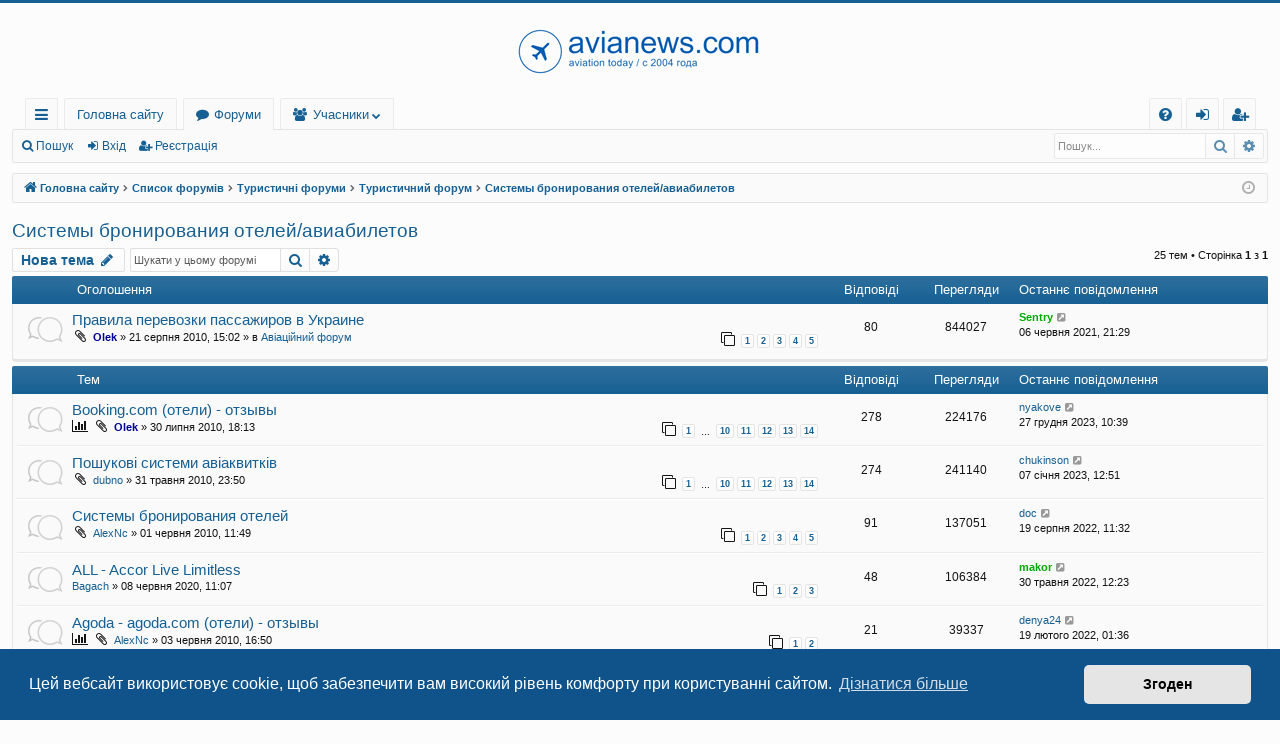

--- FILE ---
content_type: text/html; charset=UTF-8
request_url: https://www.avianews.com/forum/viewforum.php?f=16&sid=81db57d177a179a5931b3058a6ed77ce
body_size: 11328
content:
<!DOCTYPE html>
<html dir="ltr" lang="uk">
<head>
<meta charset="utf-8" />
<meta http-equiv="X-UA-Compatible" content="IE=edge">
<meta name="viewport" content="width=device-width, initial-scale=1" />

<title>Системы бронирования отелей/авиабилетов - Авіафорум - авіаційний форум</title>





	<link rel="canonical" href="https://www.avianews.com/forum/viewforum.php?f=16">

<!--
	phpBB style name: basic
	Based on style:   prosilver
	Original author:  Arty ( https://www.artodia.com )
	Modified by: 	  MrGaby
-->


<link href="./assets/css/font-awesome.min.css?assets_version=47" rel="stylesheet">
<link href="./styles/basic/theme/stylesheet.css?assets_version=47" rel="stylesheet">



	<link href="./assets/cookieconsent/cookieconsent.min.css?assets_version=47" rel="stylesheet">

<!--[if lte IE 9]>
	<link href="./styles/basic/theme/tweaks.css?assets_version=47" rel="stylesheet">
<![endif]-->

	
<link href="./ext/primehalo/primelinks/styles/all/theme/prime_links.css?assets_version=47" rel="stylesheet" media="screen">



<!-- Google tag (gtag.js) -->
<script async src="https://www.googletagmanager.com/gtag/js?id=UA-1231567-1"></script>
<script>
  window.dataLayer = window.dataLayer || [];
  function gtag(){dataLayer.push(arguments);}
  gtag('js', new Date());

  gtag('config', 'UA-1231567-1');
</script>


<!-- Google tag (gtag.js) -->
<script async src="https://www.googletagmanager.com/gtag/js?id=G-XL4NFFJX8V"></script>
<script>
  window.dataLayer = window.dataLayer || [];
  function gtag(){dataLayer.push(arguments);}
  gtag('js', new Date());

  gtag('config', 'G-XL4NFFJX8V');
</script>

</head>
<body id="phpbb" class="nojs notouch section-viewforum ltr " data-online-text="Онлайн">


	<a id="top" class="top-anchor" accesskey="t"></a>
	<div id="page-header" class="page-width">
		<div class="headerbar" role="banner">
					<div class="inner">

			            <br>
			<div id="site-description" class="site-description">
				<a id="logo" class="logo" href="https://www.avianews.com/" title="Головна сайту">
					<img src="/forum/logo2021forum.png" data-src-hd="/forum/logo2021forummobile.png" alt="Авіафорум - авіаційний форум"/>
				</a>
               <br>
				<p class="sitename">Авіафорум - авіаційний форум</p>
				<p>Авиационный форум: авиакомпании, авиабилеты, лоу-кост, отзывы о полетах, маршруты, как купить билет</p>
				<p class="skiplink"><a href="#start_here">Пропустити</a></p>
			</div>

																		
			</div>
					</div>


				


<div class="navbar tabbed not-static" role="navigation">
	<div class="inner page-width">
		<div class="nav-tabs" data-current-page="viewforum">
			<ul class="leftside">
				<li id="quick-links" class="quick-links tab responsive-menu dropdown-container">
					<a href="#" class="nav-link dropdown-trigger">Швидкий доступ</a>
					<div class="dropdown">
						<div class="pointer"><div class="pointer-inner"></div></div>
						<ul class="dropdown-contents" role="menu">
								
			<li class="separator"></li>
													<li>
								<a href="./search.php?search_id=unanswered&amp;sid=5f2f4f9a9116124834f91ceccdd231e3" role="menuitem">
									<i class="icon fa-file-o fa-fw icon-gray" aria-hidden="true"></i><span>Теми без відповідей</span>
								</a>
							</li>
							<li>
								<a href="./search.php?search_id=active_topics&amp;sid=5f2f4f9a9116124834f91ceccdd231e3" role="menuitem">
									<i class="icon fa-file-o fa-fw icon-blue" aria-hidden="true"></i><span>Активні теми</span>
								</a>
							</li>
							<li class="separator"></li>
							<li>
								<a href="./search.php?sid=5f2f4f9a9116124834f91ceccdd231e3" role="menuitem">
									<i class="icon fa-search fa-fw" aria-hidden="true"></i><span>Пошук</span>
								</a>
							</li>	
	
													</ul>
					</div>
				</li>
													<li class="tab home" data-responsive-class="small-icon icon-home">
						<a class="nav-link" href="https://www.avianews.com/" data-navbar-reference="home">Головна сайту</a>
					</li>
								<li class="tab forums selected" data-responsive-class="small-icon icon-forums">
					<a class="nav-link" href="./index.php?sid=5f2f4f9a9116124834f91ceccdd231e3">Форуми</a>
				</li>
									<li class="tab members dropdown-container" data-select-match="member" data-responsive-class="small-icon icon-members">
						<a class="nav-link dropdown-trigger" href="./memberlist.php?sid=5f2f4f9a9116124834f91ceccdd231e3">Учасники</a>
						<div class="dropdown">
							<div class="pointer"><div class="pointer-inner"></div></div>
							<ul class="dropdown-contents" role="menu">
																	<li>
										<a href="./memberlist.php?sid=5f2f4f9a9116124834f91ceccdd231e3" role="menuitem">
											<i class="icon fa-group fa-fw" aria-hidden="true"></i><span>Учасники</span>
										</a>
									</li>
																									<li>
										<a href="./memberlist.php?mode=team&amp;sid=5f2f4f9a9116124834f91ceccdd231e3" role="menuitem">
											<i class="icon fa-shield fa-fw" aria-hidden="true"></i><span>Команда</span>
										</a>
									</li>
															</ul>
						</div>
					</li>
											</ul>
			<ul class="rightside" role="menu">
								<li class="tab faq" data-select-match="faq" data-responsive-class="small-icon icon-faq">
					<a class="nav-link" href="/forum/app.php/help/faq?sid=5f2f4f9a9116124834f91ceccdd231e3" rel="help" title="Часті питання" role="menuitem">
						<i class="icon fa-question-circle fa-fw" aria-hidden="true"></i><span>Допомога</span>
					</a>
				</li>
																									<li class="tab login"  data-skip-responsive="true" data-select-match="login"><a class="nav-link" href="./ucp.php?mode=login&amp;redirect=viewforum.php%3Ff%3D16&amp;sid=5f2f4f9a9116124834f91ceccdd231e3" title="Вхід" accesskey="x" role="menuitem">Вхід</a></li>
											<li class="tab register" data-skip-responsive="true" data-select-match="register"><a class="nav-link" href="./ucp.php?mode=register&amp;sid=5f2f4f9a9116124834f91ceccdd231e3" role="menuitem">Реєстрація</a></li>
																	</ul>
		</div>
	</div>
</div>

<div class="navbar secondary with-search">
	<ul role="menubar">
											<li class="small-icon icon-search responsive-hide"><a href="./search.php?sid=5f2f4f9a9116124834f91ceccdd231e3">Пошук</a></li>
														<li class="small-icon icon-login"><a href="./ucp.php?mode=login&amp;redirect=viewforum.php%3Ff%3D16&amp;sid=5f2f4f9a9116124834f91ceccdd231e3" title="Вхід">Вхід</a></li>
									<li class="small-icon icon-register"><a href="./ucp.php?mode=register&amp;sid=5f2f4f9a9116124834f91ceccdd231e3">Реєстрація</a></li>
									
					<li class="search-box not-responsive">			<div id="search-box" class="search-box search-header" role="search">
				<form action="./search.php?sid=5f2f4f9a9116124834f91ceccdd231e3" method="get" id="search">
				<fieldset>
					<input name="keywords" id="keywords" type="search" maxlength="128" title="Пошук за ключовими словами" class="inputbox search tiny" size="20" value="" placeholder="Пошук..." />
					<button class="button button-search" type="submit" title="Пошук">
						<i class="icon fa-search fa-fw" aria-hidden="true"></i><span class="sr-only">Пошук</span>
					</button>
					<a href="./search.php?sid=5f2f4f9a9116124834f91ceccdd231e3" class="button button-search-end" title="Розширений пошук">
						<i class="icon fa-cog fa-fw" aria-hidden="true"></i><span class="sr-only">Розширений пошук</span>
					</a>
					<input type="hidden" name="sid" value="5f2f4f9a9116124834f91ceccdd231e3" />

				</fieldset>
				</form>
			</div>
			</li>
			</ul>
</div>

	</div>

<div id="wrap" class="page-width">

	
	<a id="start_here" class="top-anchor"></a>
	<div id="page-body" class="page-body" role="main">
		<div class="navbar">
	<ul id="nav-breadcrumbs" class="nav-breadcrumbs linklist navlinks" role="menubar">
				
		
		<li class="breadcrumbs" itemscope itemtype="https://schema.org/BreadcrumbList">

						<span class="crumb" itemtype="https://schema.org/ListItem" itemprop="itemListElement" itemscope><a itemprop="item" href="https://www.avianews.com/" data-navbar-reference="home"><i class="icon fa-home fa-fw" aria-hidden="true"></i><span itemprop="name">Головна сайту</span></a><meta itemprop="position" content="1" /></span>
			
						<span class="crumb" itemtype="https://schema.org/ListItem" itemprop="itemListElement" itemscope><a itemprop="item" href="./index.php?sid=5f2f4f9a9116124834f91ceccdd231e3" accesskey="h" data-navbar-reference="index"><span itemprop="name">Список форумів</span></a><meta itemprop="position" content="2" /></span>

									
						<span class="crumb" itemtype="https://schema.org/ListItem" itemprop="itemListElement" itemscope data-forum-id="24"><a itemprop="item" href="./viewforum.php?f=24&amp;sid=5f2f4f9a9116124834f91ceccdd231e3"><span itemprop="name">Туристичні форуми</span></a><meta itemprop="position" content="3" /></span>
												
						<span class="crumb" itemtype="https://schema.org/ListItem" itemprop="itemListElement" itemscope data-forum-id="12"><a itemprop="item" href="./viewforum.php?f=12&amp;sid=5f2f4f9a9116124834f91ceccdd231e3"><span itemprop="name">Туристичний форум</span></a><meta itemprop="position" content="4" /></span>
												
						<span class="crumb" itemtype="https://schema.org/ListItem" itemprop="itemListElement" itemscope data-forum-id="16"><a itemprop="item" href="./viewforum.php?f=16&amp;sid=5f2f4f9a9116124834f91ceccdd231e3"><span itemprop="name">Системы бронирования отелей/авиабилетов</span></a><meta itemprop="position" content="5" /></span>
						
			
		</li>

		
		
			<li class="rightside responsive-search">
				<a href="./search.php?sid=5f2f4f9a9116124834f91ceccdd231e3" title="Налаштування розширеного пошуку" role="menuitem">
					<i class="icon fa-search fa-fw" aria-hidden="true"></i><span class="sr-only">Пошук</span>
				</a>
			</li>
				<li class="rightside dropdown-container icon-only">
			<a href="#" class="dropdown-trigger time" title="Сьогодні: 15 січня 2026, 05:05"><i class="fa fa-clock-o"></i></a>
			<div class="dropdown">
				<div class="pointer"><div class="pointer-inner"></div></div>
				<ul class="dropdown-contents">
					<li>Сьогодні: 15 січня 2026, 05:05</li>
					<li>Часовий пояс <span title="Європа/Київ">UTC+02:00</span></li>
				</ul>
			</div>
		</li>
	</ul>
</div>

		
		<h2 class="forum-title"><a href="./viewforum.php?f=16&amp;sid=5f2f4f9a9116124834f91ceccdd231e3">Системы бронирования отелей/авиабилетов</a></h2>



	<div class="action-bar bar-top">

				
		<a href="./posting.php?mode=post&amp;f=16&amp;sid=5f2f4f9a9116124834f91ceccdd231e3" class="button" title="Створити нову тему">
							<span>Нова тема</span> <i class="icon fa-pencil fa-fw" aria-hidden="true"></i>
					</a>
			
	
			<div class="search-box" role="search">
			<form method="get" id="forum-search" action="./search.php?sid=5f2f4f9a9116124834f91ceccdd231e3">
			<fieldset>
				<input class="inputbox search tiny" type="search" name="keywords" id="search_keywords" size="20" placeholder="Шукати у цьому форумі" />
				<button class="button button-search" type="submit" title="Пошук">
					<i class="icon fa-search fa-fw" aria-hidden="true"></i><span class="sr-only">Пошук</span>
				</button>
				<a href="./search.php?fid%5B%5D=16&amp;sid=5f2f4f9a9116124834f91ceccdd231e3" class="button button-search-end" title="Розширений пошук">
					<i class="icon fa-cog fa-fw" aria-hidden="true"></i><span class="sr-only">Розширений пошук</span>
				</a>
				<input type="hidden" name="fid[0]" value="16" />
<input type="hidden" name="sid" value="5f2f4f9a9116124834f91ceccdd231e3" />

			</fieldset>
			</form>
		</div>
	
	<div class="pagination">
				25 тем
					&bull; Сторінка <strong>1</strong> з <strong>1</strong>
			</div>

	</div>




	
			<div class="forumbg announcement">
		<div class="inner">
		<ul class="topiclist">
			<li class="header">
				<dl class="row-item">
					<dt><div class="list-inner">Оголошення</div></dt>
					<dd class="posts">Відповіді</dd>
					<dd class="views">Перегляди</dd>
					<dd class="lastpost"><span>Останнє повідомлення</span></dd>
				</dl>
			</li>
		</ul>
		<ul class="topiclist topics">
	
				<li class="row bg1 global-announce">
						<dl class="row-item global_read">
				<dt title="Немає непрочитаних повідомлень">
										<div class="list-inner">
																		<a href="./viewtopic.php?t=861&amp;sid=5f2f4f9a9116124834f91ceccdd231e3" class="topictitle">Правила перевозки пассажиров в Украине</a>																								<br />
												
												<div class="responsive-show" style="display: none;">
							Останнє повідомлення  <a href="./memberlist.php?mode=viewprofile&amp;u=1982&amp;sid=5f2f4f9a9116124834f91ceccdd231e3" style="color: #00AA00;" class="username-coloured">Sentry</a> &laquo; <a href="./viewtopic.php?p=239047&amp;sid=5f2f4f9a9116124834f91ceccdd231e3#p239047" title="До останнього повідомлення"><time datetime="2021-06-06T18:29:08+00:00">06 червня 2021, 21:29</time></a>
							<br />Додано в <a href="./viewforum.php?f=3&amp;sid=5f2f4f9a9116124834f91ceccdd231e3">Авіаційний форум</a>						</div>
														<span class="responsive-show left-box" style="display: none;">Відповіді: <strong>80</strong></span>
													
						<div class="topic-poster responsive-hide left-box">
														<i class="icon fa-paperclip fa-fw" aria-hidden="true"></i>														 <a href="./memberlist.php?mode=viewprofile&amp;u=53&amp;sid=5f2f4f9a9116124834f91ceccdd231e3" style="color: #000099;" class="username-coloured">Olek</a> &raquo; <time datetime="2010-08-21T12:02:40+00:00">21 серпня 2010, 15:02</time>
														 &raquo; в <a href="./viewforum.php?f=3&amp;sid=5f2f4f9a9116124834f91ceccdd231e3">Авіаційний форум</a>						</div>
												<div class="pagination">
							<span><i class="icon fa-clone fa-fw" aria-hidden="true"></i></span>
							<ul>
															<li><a class="button" href="./viewtopic.php?t=861&amp;sid=5f2f4f9a9116124834f91ceccdd231e3">1</a></li>
																							<li><a class="button" href="./viewtopic.php?t=861&amp;sid=5f2f4f9a9116124834f91ceccdd231e3&amp;start=20">2</a></li>
																							<li><a class="button" href="./viewtopic.php?t=861&amp;sid=5f2f4f9a9116124834f91ceccdd231e3&amp;start=40">3</a></li>
																							<li><a class="button" href="./viewtopic.php?t=861&amp;sid=5f2f4f9a9116124834f91ceccdd231e3&amp;start=60">4</a></li>
																							<li><a class="button" href="./viewtopic.php?t=861&amp;sid=5f2f4f9a9116124834f91ceccdd231e3&amp;start=80">5</a></li>
																																													</ul>
						</div>
						
											</div>
				</dt>
				<dd class="posts">80 <dfn>Відповіді</dfn></dd>
				<dd class="views">844027 <dfn>Перегляди</dfn></dd>
				<dd class="lastpost">
					<span><dfn>Останнє повідомлення </dfn> <a href="./memberlist.php?mode=viewprofile&amp;u=1982&amp;sid=5f2f4f9a9116124834f91ceccdd231e3" style="color: #00AA00;" class="username-coloured">Sentry</a>													<a href="./viewtopic.php?p=239047&amp;sid=5f2f4f9a9116124834f91ceccdd231e3#p239047" title="До останнього повідомлення">
								<i class="icon fa-external-link-square fa-fw icon-lightgray icon-md" aria-hidden="true"></i><span class="sr-only"></span>
							</a>
												<br /><time datetime="2021-06-06T18:29:08+00:00">06 червня 2021, 21:29</time>
					</span>
				</dd>
			</dl>
					</li>
		
	

			</ul>
		</div>
	</div>
	
			<div class="forumbg">
		<div class="inner">
		<ul class="topiclist">
			<li class="header">
				<dl class="row-item">
					<dt><div class="list-inner">Тем</div></dt>
					<dd class="posts">Відповіді</dd>
					<dd class="views">Перегляди</dd>
					<dd class="lastpost"><span>Останнє повідомлення</span></dd>
				</dl>
			</li>
		</ul>
		<ul class="topiclist topics">
	
				<li class="row bg2">
						<dl class="row-item topic_read_hot">
				<dt title="Немає непрочитаних повідомлень">
										<div class="list-inner">
																		<a href="./viewtopic.php?t=834&amp;sid=5f2f4f9a9116124834f91ceccdd231e3" class="topictitle">Booking.com (отели) - отзывы</a>																								<br />
												
												<div class="responsive-show" style="display: none;">
							Останнє повідомлення  <a href="./memberlist.php?mode=viewprofile&amp;u=4700&amp;sid=5f2f4f9a9116124834f91ceccdd231e3" class="username">nyakove</a> &laquo; <a href="./viewtopic.php?p=283228&amp;sid=5f2f4f9a9116124834f91ceccdd231e3#p283228" title="До останнього повідомлення"><time datetime="2023-12-27T08:39:18+00:00">27 грудня 2023, 10:39</time></a>
													</div>
														<span class="responsive-show left-box" style="display: none;">Відповіді: <strong>278</strong></span>
													
						<div class="topic-poster responsive-hide left-box">
							<i class="icon fa-bar-chart fa-fw" aria-hidden="true"></i>							<i class="icon fa-paperclip fa-fw" aria-hidden="true"></i>														 <a href="./memberlist.php?mode=viewprofile&amp;u=53&amp;sid=5f2f4f9a9116124834f91ceccdd231e3" style="color: #000099;" class="username-coloured">Olek</a> &raquo; <time datetime="2010-07-30T15:13:34+00:00">30 липня 2010, 18:13</time>
																				</div>
												<div class="pagination">
							<span><i class="icon fa-clone fa-fw" aria-hidden="true"></i></span>
							<ul>
															<li><a class="button" href="./viewtopic.php?t=834&amp;sid=5f2f4f9a9116124834f91ceccdd231e3">1</a></li>
																							<li class="ellipsis"><span>…</span></li>
																							<li><a class="button" href="./viewtopic.php?t=834&amp;sid=5f2f4f9a9116124834f91ceccdd231e3&amp;start=180">10</a></li>
																							<li><a class="button" href="./viewtopic.php?t=834&amp;sid=5f2f4f9a9116124834f91ceccdd231e3&amp;start=200">11</a></li>
																							<li><a class="button" href="./viewtopic.php?t=834&amp;sid=5f2f4f9a9116124834f91ceccdd231e3&amp;start=220">12</a></li>
																							<li><a class="button" href="./viewtopic.php?t=834&amp;sid=5f2f4f9a9116124834f91ceccdd231e3&amp;start=240">13</a></li>
																							<li><a class="button" href="./viewtopic.php?t=834&amp;sid=5f2f4f9a9116124834f91ceccdd231e3&amp;start=260">14</a></li>
																																													</ul>
						</div>
						
											</div>
				</dt>
				<dd class="posts">278 <dfn>Відповіді</dfn></dd>
				<dd class="views">224176 <dfn>Перегляди</dfn></dd>
				<dd class="lastpost">
					<span><dfn>Останнє повідомлення </dfn> <a href="./memberlist.php?mode=viewprofile&amp;u=4700&amp;sid=5f2f4f9a9116124834f91ceccdd231e3" class="username">nyakove</a>													<a href="./viewtopic.php?p=283228&amp;sid=5f2f4f9a9116124834f91ceccdd231e3#p283228" title="До останнього повідомлення">
								<i class="icon fa-external-link-square fa-fw icon-lightgray icon-md" aria-hidden="true"></i><span class="sr-only"></span>
							</a>
												<br /><time datetime="2023-12-27T08:39:18+00:00">27 грудня 2023, 10:39</time>
					</span>
				</dd>
			</dl>
					</li>
		
	

	
	
				<li class="row bg1">
						<dl class="row-item topic_read_hot">
				<dt title="Немає непрочитаних повідомлень">
										<div class="list-inner">
																		<a href="./viewtopic.php?t=799&amp;sid=5f2f4f9a9116124834f91ceccdd231e3" class="topictitle">Пошукові системи авіаквитків</a>																								<br />
												
												<div class="responsive-show" style="display: none;">
							Останнє повідомлення  <a href="./memberlist.php?mode=viewprofile&amp;u=3118&amp;sid=5f2f4f9a9116124834f91ceccdd231e3" class="username">chukinson</a> &laquo; <a href="./viewtopic.php?p=281589&amp;sid=5f2f4f9a9116124834f91ceccdd231e3#p281589" title="До останнього повідомлення"><time datetime="2023-01-07T10:51:46+00:00">07 січня 2023, 12:51</time></a>
													</div>
														<span class="responsive-show left-box" style="display: none;">Відповіді: <strong>274</strong></span>
													
						<div class="topic-poster responsive-hide left-box">
														<i class="icon fa-paperclip fa-fw" aria-hidden="true"></i>														 <a href="./memberlist.php?mode=viewprofile&amp;u=364&amp;sid=5f2f4f9a9116124834f91ceccdd231e3" class="username">dubno</a> &raquo; <time datetime="2010-05-31T20:50:06+00:00">31 травня 2010, 23:50</time>
																				</div>
												<div class="pagination">
							<span><i class="icon fa-clone fa-fw" aria-hidden="true"></i></span>
							<ul>
															<li><a class="button" href="./viewtopic.php?t=799&amp;sid=5f2f4f9a9116124834f91ceccdd231e3">1</a></li>
																							<li class="ellipsis"><span>…</span></li>
																							<li><a class="button" href="./viewtopic.php?t=799&amp;sid=5f2f4f9a9116124834f91ceccdd231e3&amp;start=180">10</a></li>
																							<li><a class="button" href="./viewtopic.php?t=799&amp;sid=5f2f4f9a9116124834f91ceccdd231e3&amp;start=200">11</a></li>
																							<li><a class="button" href="./viewtopic.php?t=799&amp;sid=5f2f4f9a9116124834f91ceccdd231e3&amp;start=220">12</a></li>
																							<li><a class="button" href="./viewtopic.php?t=799&amp;sid=5f2f4f9a9116124834f91ceccdd231e3&amp;start=240">13</a></li>
																							<li><a class="button" href="./viewtopic.php?t=799&amp;sid=5f2f4f9a9116124834f91ceccdd231e3&amp;start=260">14</a></li>
																																													</ul>
						</div>
						
											</div>
				</dt>
				<dd class="posts">274 <dfn>Відповіді</dfn></dd>
				<dd class="views">241140 <dfn>Перегляди</dfn></dd>
				<dd class="lastpost">
					<span><dfn>Останнє повідомлення </dfn> <a href="./memberlist.php?mode=viewprofile&amp;u=3118&amp;sid=5f2f4f9a9116124834f91ceccdd231e3" class="username">chukinson</a>													<a href="./viewtopic.php?p=281589&amp;sid=5f2f4f9a9116124834f91ceccdd231e3#p281589" title="До останнього повідомлення">
								<i class="icon fa-external-link-square fa-fw icon-lightgray icon-md" aria-hidden="true"></i><span class="sr-only"></span>
							</a>
												<br /><time datetime="2023-01-07T10:51:46+00:00">07 січня 2023, 12:51</time>
					</span>
				</dd>
			</dl>
					</li>
		
	

	
	
				<li class="row bg2">
						<dl class="row-item topic_read_hot">
				<dt title="Немає непрочитаних повідомлень">
										<div class="list-inner">
																		<a href="./viewtopic.php?t=800&amp;sid=5f2f4f9a9116124834f91ceccdd231e3" class="topictitle">Системы бронирования отелей</a>																								<br />
												
												<div class="responsive-show" style="display: none;">
							Останнє повідомлення  <a href="./memberlist.php?mode=viewprofile&amp;u=2739&amp;sid=5f2f4f9a9116124834f91ceccdd231e3" class="username">doc</a> &laquo; <a href="./viewtopic.php?p=280776&amp;sid=5f2f4f9a9116124834f91ceccdd231e3#p280776" title="До останнього повідомлення"><time datetime="2022-08-19T08:32:21+00:00">19 серпня 2022, 11:32</time></a>
													</div>
														<span class="responsive-show left-box" style="display: none;">Відповіді: <strong>91</strong></span>
													
						<div class="topic-poster responsive-hide left-box">
														<i class="icon fa-paperclip fa-fw" aria-hidden="true"></i>														 <a href="./memberlist.php?mode=viewprofile&amp;u=1546&amp;sid=5f2f4f9a9116124834f91ceccdd231e3" class="username">AlexNc</a> &raquo; <time datetime="2010-06-01T08:49:37+00:00">01 червня 2010, 11:49</time>
																				</div>
												<div class="pagination">
							<span><i class="icon fa-clone fa-fw" aria-hidden="true"></i></span>
							<ul>
															<li><a class="button" href="./viewtopic.php?t=800&amp;sid=5f2f4f9a9116124834f91ceccdd231e3">1</a></li>
																							<li><a class="button" href="./viewtopic.php?t=800&amp;sid=5f2f4f9a9116124834f91ceccdd231e3&amp;start=20">2</a></li>
																							<li><a class="button" href="./viewtopic.php?t=800&amp;sid=5f2f4f9a9116124834f91ceccdd231e3&amp;start=40">3</a></li>
																							<li><a class="button" href="./viewtopic.php?t=800&amp;sid=5f2f4f9a9116124834f91ceccdd231e3&amp;start=60">4</a></li>
																							<li><a class="button" href="./viewtopic.php?t=800&amp;sid=5f2f4f9a9116124834f91ceccdd231e3&amp;start=80">5</a></li>
																																													</ul>
						</div>
						
											</div>
				</dt>
				<dd class="posts">91 <dfn>Відповіді</dfn></dd>
				<dd class="views">137051 <dfn>Перегляди</dfn></dd>
				<dd class="lastpost">
					<span><dfn>Останнє повідомлення </dfn> <a href="./memberlist.php?mode=viewprofile&amp;u=2739&amp;sid=5f2f4f9a9116124834f91ceccdd231e3" class="username">doc</a>													<a href="./viewtopic.php?p=280776&amp;sid=5f2f4f9a9116124834f91ceccdd231e3#p280776" title="До останнього повідомлення">
								<i class="icon fa-external-link-square fa-fw icon-lightgray icon-md" aria-hidden="true"></i><span class="sr-only"></span>
							</a>
												<br /><time datetime="2022-08-19T08:32:21+00:00">19 серпня 2022, 11:32</time>
					</span>
				</dd>
			</dl>
					</li>
		
	

	
	
				<li class="row bg1">
						<dl class="row-item topic_read_hot">
				<dt title="Немає непрочитаних повідомлень">
										<div class="list-inner">
																		<a href="./viewtopic.php?t=3000&amp;sid=5f2f4f9a9116124834f91ceccdd231e3" class="topictitle">ALL - Accor Live Limitless</a>																								<br />
												
												<div class="responsive-show" style="display: none;">
							Останнє повідомлення  <a href="./memberlist.php?mode=viewprofile&amp;u=3040&amp;sid=5f2f4f9a9116124834f91ceccdd231e3" style="color: #00AA00;" class="username-coloured">makor</a> &laquo; <a href="./viewtopic.php?p=280130&amp;sid=5f2f4f9a9116124834f91ceccdd231e3#p280130" title="До останнього повідомлення"><time datetime="2022-05-30T09:23:26+00:00">30 травня 2022, 12:23</time></a>
													</div>
														<span class="responsive-show left-box" style="display: none;">Відповіді: <strong>48</strong></span>
													
						<div class="topic-poster responsive-hide left-box">
																												 <a href="./memberlist.php?mode=viewprofile&amp;u=4204&amp;sid=5f2f4f9a9116124834f91ceccdd231e3" class="username">Bagach</a> &raquo; <time datetime="2020-06-08T08:07:32+00:00">08 червня 2020, 11:07</time>
																				</div>
												<div class="pagination">
							<span><i class="icon fa-clone fa-fw" aria-hidden="true"></i></span>
							<ul>
															<li><a class="button" href="./viewtopic.php?t=3000&amp;sid=5f2f4f9a9116124834f91ceccdd231e3">1</a></li>
																							<li><a class="button" href="./viewtopic.php?t=3000&amp;sid=5f2f4f9a9116124834f91ceccdd231e3&amp;start=20">2</a></li>
																							<li><a class="button" href="./viewtopic.php?t=3000&amp;sid=5f2f4f9a9116124834f91ceccdd231e3&amp;start=40">3</a></li>
																																													</ul>
						</div>
						
											</div>
				</dt>
				<dd class="posts">48 <dfn>Відповіді</dfn></dd>
				<dd class="views">106384 <dfn>Перегляди</dfn></dd>
				<dd class="lastpost">
					<span><dfn>Останнє повідомлення </dfn> <a href="./memberlist.php?mode=viewprofile&amp;u=3040&amp;sid=5f2f4f9a9116124834f91ceccdd231e3" style="color: #00AA00;" class="username-coloured">makor</a>													<a href="./viewtopic.php?p=280130&amp;sid=5f2f4f9a9116124834f91ceccdd231e3#p280130" title="До останнього повідомлення">
								<i class="icon fa-external-link-square fa-fw icon-lightgray icon-md" aria-hidden="true"></i><span class="sr-only"></span>
							</a>
												<br /><time datetime="2022-05-30T09:23:26+00:00">30 травня 2022, 12:23</time>
					</span>
				</dd>
			</dl>
					</li>
		
	

	
	
				<li class="row bg2">
						<dl class="row-item topic_read">
				<dt title="Немає непрочитаних повідомлень">
										<div class="list-inner">
																		<a href="./viewtopic.php?t=803&amp;sid=5f2f4f9a9116124834f91ceccdd231e3" class="topictitle">Agoda - agoda.com (отели) - отзывы</a>																								<br />
												
												<div class="responsive-show" style="display: none;">
							Останнє повідомлення  <a href="./memberlist.php?mode=viewprofile&amp;u=5070&amp;sid=5f2f4f9a9116124834f91ceccdd231e3" class="username">denya24</a> &laquo; <a href="./viewtopic.php?p=275917&amp;sid=5f2f4f9a9116124834f91ceccdd231e3#p275917" title="До останнього повідомлення"><time datetime="2022-02-18T23:36:33+00:00">19 лютого 2022, 01:36</time></a>
													</div>
														<span class="responsive-show left-box" style="display: none;">Відповіді: <strong>21</strong></span>
													
						<div class="topic-poster responsive-hide left-box">
							<i class="icon fa-bar-chart fa-fw" aria-hidden="true"></i>							<i class="icon fa-paperclip fa-fw" aria-hidden="true"></i>														 <a href="./memberlist.php?mode=viewprofile&amp;u=1546&amp;sid=5f2f4f9a9116124834f91ceccdd231e3" class="username">AlexNc</a> &raquo; <time datetime="2010-06-03T13:50:28+00:00">03 червня 2010, 16:50</time>
																				</div>
												<div class="pagination">
							<span><i class="icon fa-clone fa-fw" aria-hidden="true"></i></span>
							<ul>
															<li><a class="button" href="./viewtopic.php?t=803&amp;sid=5f2f4f9a9116124834f91ceccdd231e3">1</a></li>
																							<li><a class="button" href="./viewtopic.php?t=803&amp;sid=5f2f4f9a9116124834f91ceccdd231e3&amp;start=20">2</a></li>
																																													</ul>
						</div>
						
											</div>
				</dt>
				<dd class="posts">21 <dfn>Відповіді</dfn></dd>
				<dd class="views">39337 <dfn>Перегляди</dfn></dd>
				<dd class="lastpost">
					<span><dfn>Останнє повідомлення </dfn> <a href="./memberlist.php?mode=viewprofile&amp;u=5070&amp;sid=5f2f4f9a9116124834f91ceccdd231e3" class="username">denya24</a>													<a href="./viewtopic.php?p=275917&amp;sid=5f2f4f9a9116124834f91ceccdd231e3#p275917" title="До останнього повідомлення">
								<i class="icon fa-external-link-square fa-fw icon-lightgray icon-md" aria-hidden="true"></i><span class="sr-only"></span>
							</a>
												<br /><time datetime="2022-02-18T23:36:33+00:00">19 лютого 2022, 01:36</time>
					</span>
				</dd>
			</dl>
					</li>
		
	

	
	
				<li class="row bg1">
						<dl class="row-item topic_read">
				<dt title="Немає непрочитаних повідомлень">
										<div class="list-inner">
																		<a href="./viewtopic.php?t=3021&amp;sid=5f2f4f9a9116124834f91ceccdd231e3" class="topictitle">Відгуки про квиткові агенції/ticket agency</a>																								<br />
												
												<div class="responsive-show" style="display: none;">
							Останнє повідомлення  <a href="./memberlist.php?mode=viewprofile&amp;u=1982&amp;sid=5f2f4f9a9116124834f91ceccdd231e3" style="color: #00AA00;" class="username-coloured">Sentry</a> &laquo; <a href="./viewtopic.php?p=272986&amp;sid=5f2f4f9a9116124834f91ceccdd231e3#p272986" title="До останнього повідомлення"><time datetime="2022-01-26T21:15:59+00:00">26 січня 2022, 23:15</time></a>
													</div>
														<span class="responsive-show left-box" style="display: none;">Відповіді: <strong>10</strong></span>
													
						<div class="topic-poster responsive-hide left-box">
																												 <span class="username">Inguri</span> &raquo; <time datetime="2020-07-23T07:20:10+00:00">23 липня 2020, 10:20</time>
																				</div>
						
											</div>
				</dt>
				<dd class="posts">10 <dfn>Відповіді</dfn></dd>
				<dd class="views">16319 <dfn>Перегляди</dfn></dd>
				<dd class="lastpost">
					<span><dfn>Останнє повідомлення </dfn> <a href="./memberlist.php?mode=viewprofile&amp;u=1982&amp;sid=5f2f4f9a9116124834f91ceccdd231e3" style="color: #00AA00;" class="username-coloured">Sentry</a>													<a href="./viewtopic.php?p=272986&amp;sid=5f2f4f9a9116124834f91ceccdd231e3#p272986" title="До останнього повідомлення">
								<i class="icon fa-external-link-square fa-fw icon-lightgray icon-md" aria-hidden="true"></i><span class="sr-only"></span>
							</a>
												<br /><time datetime="2022-01-26T21:15:59+00:00">26 січня 2022, 23:15</time>
					</span>
				</dd>
			</dl>
					</li>
		
	

	
	
				<li class="row bg2">
						<dl class="row-item topic_read_hot">
				<dt title="Немає непрочитаних повідомлень">
										<div class="list-inner">
																		<a href="./viewtopic.php?t=2998&amp;sid=5f2f4f9a9116124834f91ceccdd231e3" class="topictitle">Вирішення проблем з готелями</a>																								<br />
												
												<div class="responsive-show" style="display: none;">
							Останнє повідомлення  <a href="./memberlist.php?mode=viewprofile&amp;u=2562&amp;sid=5f2f4f9a9116124834f91ceccdd231e3" class="username">asu</a> &laquo; <a href="./viewtopic.php?p=264606&amp;sid=5f2f4f9a9116124834f91ceccdd231e3#p264606" title="До останнього повідомлення"><time datetime="2021-11-14T11:35:37+00:00">14 листопада 2021, 13:35</time></a>
													</div>
														<span class="responsive-show left-box" style="display: none;">Відповіді: <strong>41</strong></span>
													
						<div class="topic-poster responsive-hide left-box">
																												 <a href="./memberlist.php?mode=viewprofile&amp;u=4204&amp;sid=5f2f4f9a9116124834f91ceccdd231e3" class="username">Bagach</a> &raquo; <time datetime="2020-06-02T11:33:42+00:00">02 червня 2020, 14:33</time>
																				</div>
												<div class="pagination">
							<span><i class="icon fa-clone fa-fw" aria-hidden="true"></i></span>
							<ul>
															<li><a class="button" href="./viewtopic.php?t=2998&amp;sid=5f2f4f9a9116124834f91ceccdd231e3">1</a></li>
																							<li><a class="button" href="./viewtopic.php?t=2998&amp;sid=5f2f4f9a9116124834f91ceccdd231e3&amp;start=20">2</a></li>
																							<li><a class="button" href="./viewtopic.php?t=2998&amp;sid=5f2f4f9a9116124834f91ceccdd231e3&amp;start=40">3</a></li>
																																													</ul>
						</div>
						
											</div>
				</dt>
				<dd class="posts">41 <dfn>Відповіді</dfn></dd>
				<dd class="views">40911 <dfn>Перегляди</dfn></dd>
				<dd class="lastpost">
					<span><dfn>Останнє повідомлення </dfn> <a href="./memberlist.php?mode=viewprofile&amp;u=2562&amp;sid=5f2f4f9a9116124834f91ceccdd231e3" class="username">asu</a>													<a href="./viewtopic.php?p=264606&amp;sid=5f2f4f9a9116124834f91ceccdd231e3#p264606" title="До останнього повідомлення">
								<i class="icon fa-external-link-square fa-fw icon-lightgray icon-md" aria-hidden="true"></i><span class="sr-only"></span>
							</a>
												<br /><time datetime="2021-11-14T11:35:37+00:00">14 листопада 2021, 13:35</time>
					</span>
				</dd>
			</dl>
					</li>
		
	

	
	
				<li class="row bg1">
						<dl class="row-item topic_read">
				<dt title="Немає непрочитаних повідомлень">
										<div class="list-inner">
																		<a href="./viewtopic.php?t=3201&amp;sid=5f2f4f9a9116124834f91ceccdd231e3" class="topictitle">купівля авіаквитків через videcom.com?</a>																								<br />
												
												<div class="responsive-show" style="display: none;">
							Останнє повідомлення  <span class="username">Inguri</span> &laquo; <a href="./viewtopic.php?p=262274&amp;sid=5f2f4f9a9116124834f91ceccdd231e3#p262274" title="До останнього повідомлення"><time datetime="2021-10-27T09:47:14+00:00">27 жовтня 2021, 12:47</time></a>
													</div>
													
						<div class="topic-poster responsive-hide left-box">
														<i class="icon fa-paperclip fa-fw" aria-hidden="true"></i>														 <span class="username">Inguri</span> &raquo; <time datetime="2021-10-27T09:47:14+00:00">27 жовтня 2021, 12:47</time>
																				</div>
						
											</div>
				</dt>
				<dd class="posts">0 <dfn>Відповіді</dfn></dd>
				<dd class="views">13479 <dfn>Перегляди</dfn></dd>
				<dd class="lastpost">
					<span><dfn>Останнє повідомлення </dfn> <span class="username">Inguri</span>													<a href="./viewtopic.php?p=262274&amp;sid=5f2f4f9a9116124834f91ceccdd231e3#p262274" title="До останнього повідомлення">
								<i class="icon fa-external-link-square fa-fw icon-lightgray icon-md" aria-hidden="true"></i><span class="sr-only"></span>
							</a>
												<br /><time datetime="2021-10-27T09:47:14+00:00">27 жовтня 2021, 12:47</time>
					</span>
				</dd>
			</dl>
					</li>
		
	

	
	
				<li class="row bg2">
						<dl class="row-item topic_read">
				<dt title="Немає непрочитаних повідомлень">
										<div class="list-inner">
																		<a href="./viewtopic.php?t=3080&amp;sid=5f2f4f9a9116124834f91ceccdd231e3" class="topictitle">Отельные промоакции</a>																								<br />
												
												<div class="responsive-show" style="display: none;">
							Останнє повідомлення  <a href="./memberlist.php?mode=viewprofile&amp;u=4204&amp;sid=5f2f4f9a9116124834f91ceccdd231e3" class="username">Bagach</a> &laquo; <a href="./viewtopic.php?p=248405&amp;sid=5f2f4f9a9116124834f91ceccdd231e3#p248405" title="До останнього повідомлення"><time datetime="2021-07-23T17:13:54+00:00">23 липня 2021, 20:13</time></a>
													</div>
														<span class="responsive-show left-box" style="display: none;">Відповіді: <strong>7</strong></span>
													
						<div class="topic-poster responsive-hide left-box">
																												 <a href="./memberlist.php?mode=viewprofile&amp;u=4204&amp;sid=5f2f4f9a9116124834f91ceccdd231e3" class="username">Bagach</a> &raquo; <time datetime="2020-11-27T13:49:03+00:00">27 листопада 2020, 15:49</time>
																				</div>
						
											</div>
				</dt>
				<dd class="posts">7 <dfn>Відповіді</dfn></dd>
				<dd class="views">15617 <dfn>Перегляди</dfn></dd>
				<dd class="lastpost">
					<span><dfn>Останнє повідомлення </dfn> <a href="./memberlist.php?mode=viewprofile&amp;u=4204&amp;sid=5f2f4f9a9116124834f91ceccdd231e3" class="username">Bagach</a>													<a href="./viewtopic.php?p=248405&amp;sid=5f2f4f9a9116124834f91ceccdd231e3#p248405" title="До останнього повідомлення">
								<i class="icon fa-external-link-square fa-fw icon-lightgray icon-md" aria-hidden="true"></i><span class="sr-only"></span>
							</a>
												<br /><time datetime="2021-07-23T17:13:54+00:00">23 липня 2021, 20:13</time>
					</span>
				</dd>
			</dl>
					</li>
		
	

	
	
				<li class="row bg1">
						<dl class="row-item topic_read_hot">
				<dt style="background-image: url('./images/icons/smile/question.gif'); background-repeat: no-repeat;" title="Немає непрочитаних повідомлень">
										<div class="list-inner">
																		<a href="./viewtopic.php?t=2859&amp;sid=5f2f4f9a9116124834f91ceccdd231e3" class="topictitle">Покупка билета на чартерный рейс</a>																								<br />
												
												<div class="responsive-show" style="display: none;">
							Останнє повідомлення  <a href="./memberlist.php?mode=viewprofile&amp;u=1982&amp;sid=5f2f4f9a9116124834f91ceccdd231e3" style="color: #00AA00;" class="username-coloured">Sentry</a> &laquo; <a href="./viewtopic.php?p=233752&amp;sid=5f2f4f9a9116124834f91ceccdd231e3#p233752" title="До останнього повідомлення"><time datetime="2021-05-06T10:50:04+00:00">06 травня 2021, 13:50</time></a>
													</div>
														<span class="responsive-show left-box" style="display: none;">Відповіді: <strong>26</strong></span>
													
						<div class="topic-poster responsive-hide left-box">
																												 <a href="./memberlist.php?mode=viewprofile&amp;u=3257&amp;sid=5f2f4f9a9116124834f91ceccdd231e3" class="username">Rel</a> &raquo; <time datetime="2019-04-29T11:12:43+00:00">29 квітня 2019, 14:12</time>
																				</div>
												<div class="pagination">
							<span><i class="icon fa-clone fa-fw" aria-hidden="true"></i></span>
							<ul>
															<li><a class="button" href="./viewtopic.php?t=2859&amp;sid=5f2f4f9a9116124834f91ceccdd231e3">1</a></li>
																							<li><a class="button" href="./viewtopic.php?t=2859&amp;sid=5f2f4f9a9116124834f91ceccdd231e3&amp;start=20">2</a></li>
																																													</ul>
						</div>
						
											</div>
				</dt>
				<dd class="posts">26 <dfn>Відповіді</dfn></dd>
				<dd class="views">31851 <dfn>Перегляди</dfn></dd>
				<dd class="lastpost">
					<span><dfn>Останнє повідомлення </dfn> <a href="./memberlist.php?mode=viewprofile&amp;u=1982&amp;sid=5f2f4f9a9116124834f91ceccdd231e3" style="color: #00AA00;" class="username-coloured">Sentry</a>													<a href="./viewtopic.php?p=233752&amp;sid=5f2f4f9a9116124834f91ceccdd231e3#p233752" title="До останнього повідомлення">
								<i class="icon fa-external-link-square fa-fw icon-lightgray icon-md" aria-hidden="true"></i><span class="sr-only"></span>
							</a>
												<br /><time datetime="2021-05-06T10:50:04+00:00">06 травня 2021, 13:50</time>
					</span>
				</dd>
			</dl>
					</li>
		
	

	
	
				<li class="row bg2">
						<dl class="row-item topic_read">
				<dt title="Немає непрочитаних повідомлень">
										<div class="list-inner">
																		<a href="./viewtopic.php?t=3087&amp;sid=5f2f4f9a9116124834f91ceccdd231e3" class="topictitle">Best Rate Guarantee (BRG)</a>																								<br />
												
												<div class="responsive-show" style="display: none;">
							Останнє повідомлення  <a href="./memberlist.php?mode=viewprofile&amp;u=3040&amp;sid=5f2f4f9a9116124834f91ceccdd231e3" style="color: #00AA00;" class="username-coloured">makor</a> &laquo; <a href="./viewtopic.php?p=218922&amp;sid=5f2f4f9a9116124834f91ceccdd231e3#p218922" title="До останнього повідомлення"><time datetime="2021-01-02T13:13:31+00:00">02 січня 2021, 15:13</time></a>
													</div>
														<span class="responsive-show left-box" style="display: none;">Відповіді: <strong>15</strong></span>
													
						<div class="topic-poster responsive-hide left-box">
																												 <a href="./memberlist.php?mode=viewprofile&amp;u=4204&amp;sid=5f2f4f9a9116124834f91ceccdd231e3" class="username">Bagach</a> &raquo; <time datetime="2021-01-02T11:04:29+00:00">02 січня 2021, 13:04</time>
																				</div>
						
											</div>
				</dt>
				<dd class="posts">15 <dfn>Відповіді</dfn></dd>
				<dd class="views">191449 <dfn>Перегляди</dfn></dd>
				<dd class="lastpost">
					<span><dfn>Останнє повідомлення </dfn> <a href="./memberlist.php?mode=viewprofile&amp;u=3040&amp;sid=5f2f4f9a9116124834f91ceccdd231e3" style="color: #00AA00;" class="username-coloured">makor</a>													<a href="./viewtopic.php?p=218922&amp;sid=5f2f4f9a9116124834f91ceccdd231e3#p218922" title="До останнього повідомлення">
								<i class="icon fa-external-link-square fa-fw icon-lightgray icon-md" aria-hidden="true"></i><span class="sr-only"></span>
							</a>
												<br /><time datetime="2021-01-02T13:13:31+00:00">02 січня 2021, 15:13</time>
					</span>
				</dd>
			</dl>
					</li>
		
	

	
	
				<li class="row bg1">
						<dl class="row-item topic_read">
				<dt title="Немає непрочитаних повідомлень">
										<div class="list-inner">
																		<a href="./viewtopic.php?t=3019&amp;sid=5f2f4f9a9116124834f91ceccdd231e3" class="topictitle">Radisson Rewards</a>																								<br />
												
												<div class="responsive-show" style="display: none;">
							Останнє повідомлення  <a href="./memberlist.php?mode=viewprofile&amp;u=4204&amp;sid=5f2f4f9a9116124834f91ceccdd231e3" class="username">Bagach</a> &laquo; <a href="./viewtopic.php?p=207853&amp;sid=5f2f4f9a9116124834f91ceccdd231e3#p207853" title="До останнього повідомлення"><time datetime="2020-09-21T09:35:27+00:00">21 вересня 2020, 12:35</time></a>
													</div>
														<span class="responsive-show left-box" style="display: none;">Відповіді: <strong>1</strong></span>
													
						<div class="topic-poster responsive-hide left-box">
																												 <a href="./memberlist.php?mode=viewprofile&amp;u=4204&amp;sid=5f2f4f9a9116124834f91ceccdd231e3" class="username">Bagach</a> &raquo; <time datetime="2020-07-19T10:01:58+00:00">19 липня 2020, 13:01</time>
																				</div>
						
											</div>
				</dt>
				<dd class="posts">1 <dfn>Відповіді</dfn></dd>
				<dd class="views">11617 <dfn>Перегляди</dfn></dd>
				<dd class="lastpost">
					<span><dfn>Останнє повідомлення </dfn> <a href="./memberlist.php?mode=viewprofile&amp;u=4204&amp;sid=5f2f4f9a9116124834f91ceccdd231e3" class="username">Bagach</a>													<a href="./viewtopic.php?p=207853&amp;sid=5f2f4f9a9116124834f91ceccdd231e3#p207853" title="До останнього повідомлення">
								<i class="icon fa-external-link-square fa-fw icon-lightgray icon-md" aria-hidden="true"></i><span class="sr-only"></span>
							</a>
												<br /><time datetime="2020-09-21T09:35:27+00:00">21 вересня 2020, 12:35</time>
					</span>
				</dd>
			</dl>
					</li>
		
	

	
	
				<li class="row bg2">
						<dl class="row-item topic_read">
				<dt title="Немає непрочитаних повідомлень">
										<div class="list-inner">
																		<a href="./viewtopic.php?t=3026&amp;sid=5f2f4f9a9116124834f91ceccdd231e3" class="topictitle">Trip.com</a>																								<br />
												
												<div class="responsive-show" style="display: none;">
							Останнє повідомлення  <a href="./memberlist.php?mode=viewprofile&amp;u=3040&amp;sid=5f2f4f9a9116124834f91ceccdd231e3" style="color: #00AA00;" class="username-coloured">makor</a> &laquo; <a href="./viewtopic.php?p=204633&amp;sid=5f2f4f9a9116124834f91ceccdd231e3#p204633" title="До останнього повідомлення"><time datetime="2020-08-15T11:51:41+00:00">15 серпня 2020, 14:51</time></a>
													</div>
														<span class="responsive-show left-box" style="display: none;">Відповіді: <strong>1</strong></span>
													
						<div class="topic-poster responsive-hide left-box">
																												 <a href="./memberlist.php?mode=viewprofile&amp;u=4204&amp;sid=5f2f4f9a9116124834f91ceccdd231e3" class="username">Bagach</a> &raquo; <time datetime="2020-08-15T10:46:50+00:00">15 серпня 2020, 13:46</time>
																				</div>
						
											</div>
				</dt>
				<dd class="posts">1 <dfn>Відповіді</dfn></dd>
				<dd class="views">11171 <dfn>Перегляди</dfn></dd>
				<dd class="lastpost">
					<span><dfn>Останнє повідомлення </dfn> <a href="./memberlist.php?mode=viewprofile&amp;u=3040&amp;sid=5f2f4f9a9116124834f91ceccdd231e3" style="color: #00AA00;" class="username-coloured">makor</a>													<a href="./viewtopic.php?p=204633&amp;sid=5f2f4f9a9116124834f91ceccdd231e3#p204633" title="До останнього повідомлення">
								<i class="icon fa-external-link-square fa-fw icon-lightgray icon-md" aria-hidden="true"></i><span class="sr-only"></span>
							</a>
												<br /><time datetime="2020-08-15T11:51:41+00:00">15 серпня 2020, 14:51</time>
					</span>
				</dd>
			</dl>
					</li>
		
	

	
	
				<li class="row bg1">
						<dl class="row-item topic_read">
				<dt title="Немає непрочитаних повідомлень">
										<div class="list-inner">
																		<a href="./viewtopic.php?t=3024&amp;sid=5f2f4f9a9116124834f91ceccdd231e3" class="topictitle">Бронирование luxury-тура через агента</a>																								<br />
												
												<div class="responsive-show" style="display: none;">
							Останнє повідомлення  <a href="./memberlist.php?mode=viewprofile&amp;u=4204&amp;sid=5f2f4f9a9116124834f91ceccdd231e3" class="username">Bagach</a> &laquo; <a href="./viewtopic.php?p=203639&amp;sid=5f2f4f9a9116124834f91ceccdd231e3#p203639" title="До останнього повідомлення"><time datetime="2020-08-03T14:06:59+00:00">03 серпня 2020, 17:06</time></a>
													</div>
														<span class="responsive-show left-box" style="display: none;">Відповіді: <strong>8</strong></span>
													
						<div class="topic-poster responsive-hide left-box">
																												 <a href="./memberlist.php?mode=viewprofile&amp;u=4204&amp;sid=5f2f4f9a9116124834f91ceccdd231e3" class="username">Bagach</a> &raquo; <time datetime="2020-08-03T09:24:14+00:00">03 серпня 2020, 12:24</time>
																				</div>
						
											</div>
				</dt>
				<dd class="posts">8 <dfn>Відповіді</dfn></dd>
				<dd class="views">14619 <dfn>Перегляди</dfn></dd>
				<dd class="lastpost">
					<span><dfn>Останнє повідомлення </dfn> <a href="./memberlist.php?mode=viewprofile&amp;u=4204&amp;sid=5f2f4f9a9116124834f91ceccdd231e3" class="username">Bagach</a>													<a href="./viewtopic.php?p=203639&amp;sid=5f2f4f9a9116124834f91ceccdd231e3#p203639" title="До останнього повідомлення">
								<i class="icon fa-external-link-square fa-fw icon-lightgray icon-md" aria-hidden="true"></i><span class="sr-only"></span>
							</a>
												<br /><time datetime="2020-08-03T14:06:59+00:00">03 серпня 2020, 17:06</time>
					</span>
				</dd>
			</dl>
					</li>
		
	

	
	
				<li class="row bg2">
						<dl class="row-item topic_read_hot">
				<dt title="Немає непрочитаних повідомлень">
										<div class="list-inner">
																		<a href="./viewtopic.php?t=2944&amp;sid=5f2f4f9a9116124834f91ceccdd231e3" class="topictitle">Системы покупки пакетных туров онлайн</a>																								<br />
												
												<div class="responsive-show" style="display: none;">
							Останнє повідомлення  <a href="./memberlist.php?mode=viewprofile&amp;u=3470&amp;sid=5f2f4f9a9116124834f91ceccdd231e3" class="username">Avalon</a> &laquo; <a href="./viewtopic.php?p=200934&amp;sid=5f2f4f9a9116124834f91ceccdd231e3#p200934" title="До останнього повідомлення"><time datetime="2020-07-06T07:48:11+00:00">06 липня 2020, 10:48</time></a>
													</div>
														<span class="responsive-show left-box" style="display: none;">Відповіді: <strong>28</strong></span>
													
						<div class="topic-poster responsive-hide left-box">
																												 <a href="./memberlist.php?mode=viewprofile&amp;u=3810&amp;sid=5f2f4f9a9116124834f91ceccdd231e3" class="username">CG-SE</a> &raquo; <time datetime="2020-01-24T14:38:59+00:00">24 січня 2020, 16:38</time>
																				</div>
												<div class="pagination">
							<span><i class="icon fa-clone fa-fw" aria-hidden="true"></i></span>
							<ul>
															<li><a class="button" href="./viewtopic.php?t=2944&amp;sid=5f2f4f9a9116124834f91ceccdd231e3">1</a></li>
																							<li><a class="button" href="./viewtopic.php?t=2944&amp;sid=5f2f4f9a9116124834f91ceccdd231e3&amp;start=20">2</a></li>
																																													</ul>
						</div>
						
											</div>
				</dt>
				<dd class="posts">28 <dfn>Відповіді</dfn></dd>
				<dd class="views">29956 <dfn>Перегляди</dfn></dd>
				<dd class="lastpost">
					<span><dfn>Останнє повідомлення </dfn> <a href="./memberlist.php?mode=viewprofile&amp;u=3470&amp;sid=5f2f4f9a9116124834f91ceccdd231e3" class="username">Avalon</a>													<a href="./viewtopic.php?p=200934&amp;sid=5f2f4f9a9116124834f91ceccdd231e3#p200934" title="До останнього повідомлення">
								<i class="icon fa-external-link-square fa-fw icon-lightgray icon-md" aria-hidden="true"></i><span class="sr-only"></span>
							</a>
												<br /><time datetime="2020-07-06T07:48:11+00:00">06 липня 2020, 10:48</time>
					</span>
				</dd>
			</dl>
					</li>
		
	

	
	
				<li class="row bg1">
						<dl class="row-item topic_read_hot">
				<dt title="Немає непрочитаних повідомлень">
										<div class="list-inner">
																		<a href="./viewtopic.php?t=2905&amp;sid=5f2f4f9a9116124834f91ceccdd231e3" class="topictitle">BookAndTrip.ua - новые &quot;украинские&quot; авиамошенники</a>																								<br />
												
												<div class="responsive-show" style="display: none;">
							Останнє повідомлення  <a href="./memberlist.php?mode=viewprofile&amp;u=3040&amp;sid=5f2f4f9a9116124834f91ceccdd231e3" style="color: #00AA00;" class="username-coloured">makor</a> &laquo; <a href="./viewtopic.php?p=178261&amp;sid=5f2f4f9a9116124834f91ceccdd231e3#p178261" title="До останнього повідомлення"><time datetime="2019-10-27T12:34:11+00:00">27 жовтня 2019, 14:34</time></a>
													</div>
														<span class="responsive-show left-box" style="display: none;">Відповіді: <strong>59</strong></span>
													
						<div class="topic-poster responsive-hide left-box">
														<i class="icon fa-paperclip fa-fw" aria-hidden="true"></i>														 <a href="./memberlist.php?mode=viewprofile&amp;u=2753&amp;sid=5f2f4f9a9116124834f91ceccdd231e3" class="username">jores</a> &raquo; <time datetime="2019-08-06T06:31:55+00:00">06 серпня 2019, 09:31</time>
																				</div>
												<div class="pagination">
							<span><i class="icon fa-clone fa-fw" aria-hidden="true"></i></span>
							<ul>
															<li><a class="button" href="./viewtopic.php?t=2905&amp;sid=5f2f4f9a9116124834f91ceccdd231e3">1</a></li>
																							<li><a class="button" href="./viewtopic.php?t=2905&amp;sid=5f2f4f9a9116124834f91ceccdd231e3&amp;start=20">2</a></li>
																							<li><a class="button" href="./viewtopic.php?t=2905&amp;sid=5f2f4f9a9116124834f91ceccdd231e3&amp;start=40">3</a></li>
																																													</ul>
						</div>
						
											</div>
				</dt>
				<dd class="posts">59 <dfn>Відповіді</dfn></dd>
				<dd class="views">54313 <dfn>Перегляди</dfn></dd>
				<dd class="lastpost">
					<span><dfn>Останнє повідомлення </dfn> <a href="./memberlist.php?mode=viewprofile&amp;u=3040&amp;sid=5f2f4f9a9116124834f91ceccdd231e3" style="color: #00AA00;" class="username-coloured">makor</a>													<a href="./viewtopic.php?p=178261&amp;sid=5f2f4f9a9116124834f91ceccdd231e3#p178261" title="До останнього повідомлення">
								<i class="icon fa-external-link-square fa-fw icon-lightgray icon-md" aria-hidden="true"></i><span class="sr-only"></span>
							</a>
												<br /><time datetime="2019-10-27T12:34:11+00:00">27 жовтня 2019, 14:34</time>
					</span>
				</dd>
			</dl>
					</li>
		
	

	
	
				<li class="row bg2">
						<dl class="row-item topic_read_hot">
				<dt title="Немає непрочитаних повідомлень">
										<div class="list-inner">
																		<a href="./viewtopic.php?t=2776&amp;sid=5f2f4f9a9116124834f91ceccdd231e3" class="topictitle">Бронювання готелів дешевше букінга і агрегаторів</a>																								<br />
												
												<div class="responsive-show" style="display: none;">
							Останнє повідомлення  <a href="./memberlist.php?mode=viewprofile&amp;u=4191&amp;sid=5f2f4f9a9116124834f91ceccdd231e3" class="username">roger</a> &laquo; <a href="./viewtopic.php?p=177150&amp;sid=5f2f4f9a9116124834f91ceccdd231e3#p177150" title="До останнього повідомлення"><time datetime="2019-10-15T16:10:23+00:00">15 жовтня 2019, 19:10</time></a>
													</div>
														<span class="responsive-show left-box" style="display: none;">Відповіді: <strong>70</strong></span>
													
						<div class="topic-poster responsive-hide left-box">
														<i class="icon fa-paperclip fa-fw" aria-hidden="true"></i>														 <a href="./memberlist.php?mode=viewprofile&amp;u=2779&amp;sid=5f2f4f9a9116124834f91ceccdd231e3" class="username">Valdys</a> &raquo; <time datetime="2018-08-08T08:29:30+00:00">08 серпня 2018, 11:29</time>
																				</div>
												<div class="pagination">
							<span><i class="icon fa-clone fa-fw" aria-hidden="true"></i></span>
							<ul>
															<li><a class="button" href="./viewtopic.php?t=2776&amp;sid=5f2f4f9a9116124834f91ceccdd231e3">1</a></li>
																							<li><a class="button" href="./viewtopic.php?t=2776&amp;sid=5f2f4f9a9116124834f91ceccdd231e3&amp;start=20">2</a></li>
																							<li><a class="button" href="./viewtopic.php?t=2776&amp;sid=5f2f4f9a9116124834f91ceccdd231e3&amp;start=40">3</a></li>
																							<li><a class="button" href="./viewtopic.php?t=2776&amp;sid=5f2f4f9a9116124834f91ceccdd231e3&amp;start=60">4</a></li>
																																													</ul>
						</div>
						
											</div>
				</dt>
				<dd class="posts">70 <dfn>Відповіді</dfn></dd>
				<dd class="views">63070 <dfn>Перегляди</dfn></dd>
				<dd class="lastpost">
					<span><dfn>Останнє повідомлення </dfn> <a href="./memberlist.php?mode=viewprofile&amp;u=4191&amp;sid=5f2f4f9a9116124834f91ceccdd231e3" class="username">roger</a>													<a href="./viewtopic.php?p=177150&amp;sid=5f2f4f9a9116124834f91ceccdd231e3#p177150" title="До останнього повідомлення">
								<i class="icon fa-external-link-square fa-fw icon-lightgray icon-md" aria-hidden="true"></i><span class="sr-only"></span>
							</a>
												<br /><time datetime="2019-10-15T16:10:23+00:00">15 жовтня 2019, 19:10</time>
					</span>
				</dd>
			</dl>
					</li>
		
	

	
	
				<li class="row bg1">
						<dl class="row-item topic_read">
				<dt title="Немає непрочитаних повідомлень">
										<div class="list-inner">
																		<a href="./viewtopic.php?t=2485&amp;sid=5f2f4f9a9116124834f91ceccdd231e3" class="topictitle">Системы долгосрочной аренды жилья</a>																								<br />
												
												<div class="responsive-show" style="display: none;">
							Останнє повідомлення  <a href="./memberlist.php?mode=viewprofile&amp;u=1806&amp;sid=5f2f4f9a9116124834f91ceccdd231e3" class="username">floMaster_</a> &laquo; <a href="./viewtopic.php?p=166304&amp;sid=5f2f4f9a9116124834f91ceccdd231e3#p166304" title="До останнього повідомлення"><time datetime="2019-05-02T05:46:37+00:00">02 травня 2019, 08:46</time></a>
													</div>
														<span class="responsive-show left-box" style="display: none;">Відповіді: <strong>8</strong></span>
													
						<div class="topic-poster responsive-hide left-box">
																												 <a href="./memberlist.php?mode=viewprofile&amp;u=3525&amp;sid=5f2f4f9a9116124834f91ceccdd231e3" class="username">ValNK</a> &raquo; <time datetime="2018-03-29T18:55:14+00:00">29 березня 2018, 21:55</time>
																				</div>
						
											</div>
				</dt>
				<dd class="posts">8 <dfn>Відповіді</dfn></dd>
				<dd class="views">17514 <dfn>Перегляди</dfn></dd>
				<dd class="lastpost">
					<span><dfn>Останнє повідомлення </dfn> <a href="./memberlist.php?mode=viewprofile&amp;u=1806&amp;sid=5f2f4f9a9116124834f91ceccdd231e3" class="username">floMaster_</a>													<a href="./viewtopic.php?p=166304&amp;sid=5f2f4f9a9116124834f91ceccdd231e3#p166304" title="До останнього повідомлення">
								<i class="icon fa-external-link-square fa-fw icon-lightgray icon-md" aria-hidden="true"></i><span class="sr-only"></span>
							</a>
												<br /><time datetime="2019-05-02T05:46:37+00:00">02 травня 2019, 08:46</time>
					</span>
				</dd>
			</dl>
					</li>
		
	

	
	
				<li class="row bg2">
						<dl class="row-item topic_read">
				<dt style="background-image: url('./images/icons/smile/question.gif'); background-repeat: no-repeat;" title="Немає непрочитаних повідомлень">
										<div class="list-inner">
																		<a href="./viewtopic.php?t=1869&amp;sid=5f2f4f9a9116124834f91ceccdd231e3" class="topictitle">Отзвы об aviakassa.net</a>																								<br />
												
												<div class="responsive-show" style="display: none;">
							Останнє повідомлення  <a href="./memberlist.php?mode=viewprofile&amp;u=3015&amp;sid=5f2f4f9a9116124834f91ceccdd231e3" class="username">Tessa</a> &laquo; <a href="./viewtopic.php?p=70584&amp;sid=5f2f4f9a9116124834f91ceccdd231e3#p70584" title="До останнього повідомлення"><time datetime="2014-02-05T14:20:06+00:00">05 лютого 2014, 16:20</time></a>
													</div>
														<span class="responsive-show left-box" style="display: none;">Відповіді: <strong>12</strong></span>
													
						<div class="topic-poster responsive-hide left-box">
							<i class="icon fa-bar-chart fa-fw" aria-hidden="true"></i>																					 <a href="./memberlist.php?mode=viewprofile&amp;u=3015&amp;sid=5f2f4f9a9116124834f91ceccdd231e3" class="username">Tessa</a> &raquo; <time datetime="2014-01-08T13:32:46+00:00">08 січня 2014, 15:32</time>
																				</div>
						
											</div>
				</dt>
				<dd class="posts">12 <dfn>Відповіді</dfn></dd>
				<dd class="views">28613 <dfn>Перегляди</dfn></dd>
				<dd class="lastpost">
					<span><dfn>Останнє повідомлення </dfn> <a href="./memberlist.php?mode=viewprofile&amp;u=3015&amp;sid=5f2f4f9a9116124834f91ceccdd231e3" class="username">Tessa</a>													<a href="./viewtopic.php?p=70584&amp;sid=5f2f4f9a9116124834f91ceccdd231e3#p70584" title="До останнього повідомлення">
								<i class="icon fa-external-link-square fa-fw icon-lightgray icon-md" aria-hidden="true"></i><span class="sr-only"></span>
							</a>
												<br /><time datetime="2014-02-05T14:20:06+00:00">05 лютого 2014, 16:20</time>
					</span>
				</dd>
			</dl>
					</li>
		
	

	
	
				<li class="row bg1">
						<dl class="row-item topic_read">
				<dt style="background-image: url('./images/icons/misc/fire.gif'); background-repeat: no-repeat;" title="Немає непрочитаних повідомлень">
										<div class="list-inner">
																		<a href="./viewtopic.php?t=1867&amp;sid=5f2f4f9a9116124834f91ceccdd231e3" class="topictitle">Eviterra.com - массовые отмены отплаченых билетов!</a>																								<br />
												
												<div class="responsive-show" style="display: none;">
							Останнє повідомлення  <a href="./memberlist.php?mode=viewprofile&amp;u=1930&amp;sid=5f2f4f9a9116124834f91ceccdd231e3" class="username">North_West</a> &laquo; <a href="./viewtopic.php?p=69162&amp;sid=5f2f4f9a9116124834f91ceccdd231e3#p69162" title="До останнього повідомлення"><time datetime="2014-01-05T20:03:22+00:00">05 січня 2014, 22:03</time></a>
													</div>
														<span class="responsive-show left-box" style="display: none;">Відповіді: <strong>1</strong></span>
													
						<div class="topic-poster responsive-hide left-box">
																												 <a href="./memberlist.php?mode=viewprofile&amp;u=1968&amp;sid=5f2f4f9a9116124834f91ceccdd231e3" class="username">Tavrid</a> &raquo; <time datetime="2014-01-04T23:49:04+00:00">05 січня 2014, 01:49</time>
																				</div>
						
											</div>
				</dt>
				<dd class="posts">1 <dfn>Відповіді</dfn></dd>
				<dd class="views">16799 <dfn>Перегляди</dfn></dd>
				<dd class="lastpost">
					<span><dfn>Останнє повідомлення </dfn> <a href="./memberlist.php?mode=viewprofile&amp;u=1930&amp;sid=5f2f4f9a9116124834f91ceccdd231e3" class="username">North_West</a>													<a href="./viewtopic.php?p=69162&amp;sid=5f2f4f9a9116124834f91ceccdd231e3#p69162" title="До останнього повідомлення">
								<i class="icon fa-external-link-square fa-fw icon-lightgray icon-md" aria-hidden="true"></i><span class="sr-only"></span>
							</a>
												<br /><time datetime="2014-01-05T20:03:22+00:00">05 січня 2014, 22:03</time>
					</span>
				</dd>
			</dl>
					</li>
		
	

	
	
				<li class="row bg2">
						<dl class="row-item topic_read">
				<dt title="Немає непрочитаних повідомлень">
										<div class="list-inner">
																		<a href="./viewtopic.php?t=1592&amp;sid=5f2f4f9a9116124834f91ceccdd231e3" class="topictitle">OneTwoTrip или полная не компетентность сотрудников службы.</a>																								<br />
												
												<div class="responsive-show" style="display: none;">
							Останнє повідомлення  <a href="./memberlist.php?mode=viewprofile&amp;u=2281&amp;sid=5f2f4f9a9116124834f91ceccdd231e3" class="username">Sergy</a> &laquo; <a href="./viewtopic.php?p=45722&amp;sid=5f2f4f9a9116124834f91ceccdd231e3#p45722" title="До останнього повідомлення"><time datetime="2012-10-30T15:52:40+00:00">30 жовтня 2012, 17:52</time></a>
													</div>
														<span class="responsive-show left-box" style="display: none;">Відповіді: <strong>9</strong></span>
													
						<div class="topic-poster responsive-hide left-box">
																												 <a href="./memberlist.php?mode=viewprofile&amp;u=2094&amp;sid=5f2f4f9a9116124834f91ceccdd231e3" class="username">Borystas</a> &raquo; <time datetime="2012-10-27T17:57:08+00:00">27 жовтня 2012, 20:57</time>
																				</div>
						
											</div>
				</dt>
				<dd class="posts">9 <dfn>Відповіді</dfn></dd>
				<dd class="views">26128 <dfn>Перегляди</dfn></dd>
				<dd class="lastpost">
					<span><dfn>Останнє повідомлення </dfn> <a href="./memberlist.php?mode=viewprofile&amp;u=2281&amp;sid=5f2f4f9a9116124834f91ceccdd231e3" class="username">Sergy</a>													<a href="./viewtopic.php?p=45722&amp;sid=5f2f4f9a9116124834f91ceccdd231e3#p45722" title="До останнього повідомлення">
								<i class="icon fa-external-link-square fa-fw icon-lightgray icon-md" aria-hidden="true"></i><span class="sr-only"></span>
							</a>
												<br /><time datetime="2012-10-30T15:52:40+00:00">30 жовтня 2012, 17:52</time>
					</span>
				</dd>
			</dl>
					</li>
		
	

	
	
				<li class="row bg1">
						<dl class="row-item topic_read">
				<dt title="Немає непрочитаних повідомлень">
										<div class="list-inner">
																		<a href="./viewtopic.php?t=1418&amp;sid=5f2f4f9a9116124834f91ceccdd231e3" class="topictitle">Горячий билет!</a>																								<br />
												
												<div class="responsive-show" style="display: none;">
							Останнє повідомлення  <span class="username">Ruadh</span> &laquo; <a href="./viewtopic.php?p=32430&amp;sid=5f2f4f9a9116124834f91ceccdd231e3#p32430" title="До останнього повідомлення"><time datetime="2012-04-02T09:35:11+00:00">02 квітня 2012, 12:35</time></a>
													</div>
													
						<div class="topic-poster responsive-hide left-box">
																												 <span class="username">Ruadh</span> &raquo; <time datetime="2012-04-02T09:35:11+00:00">02 квітня 2012, 12:35</time>
																				</div>
						
											</div>
				</dt>
				<dd class="posts">0 <dfn>Відповіді</dfn></dd>
				<dd class="views">15851 <dfn>Перегляди</dfn></dd>
				<dd class="lastpost">
					<span><dfn>Останнє повідомлення </dfn> <span class="username">Ruadh</span>													<a href="./viewtopic.php?p=32430&amp;sid=5f2f4f9a9116124834f91ceccdd231e3#p32430" title="До останнього повідомлення">
								<i class="icon fa-external-link-square fa-fw icon-lightgray icon-md" aria-hidden="true"></i><span class="sr-only"></span>
							</a>
												<br /><time datetime="2012-04-02T09:35:11+00:00">02 квітня 2012, 12:35</time>
					</span>
				</dd>
			</dl>
					</li>
		
	

	
	
				<li class="row bg2">
						<dl class="row-item topic_read">
				<dt title="Немає непрочитаних повідомлень">
										<div class="list-inner">
																		<a href="./viewtopic.php?t=846&amp;sid=5f2f4f9a9116124834f91ceccdd231e3" class="topictitle">alpharooms - alpharooms.com (отели) - отзывы</a>																								<br />
												
												<div class="responsive-show" style="display: none;">
							Останнє повідомлення  <a href="./memberlist.php?mode=viewprofile&amp;u=1546&amp;sid=5f2f4f9a9116124834f91ceccdd231e3" class="username">AlexNc</a> &laquo; <a href="./viewtopic.php?p=29672&amp;sid=5f2f4f9a9116124834f91ceccdd231e3#p29672" title="До останнього повідомлення"><time datetime="2012-02-09T15:14:39+00:00">09 лютого 2012, 17:14</time></a>
													</div>
														<span class="responsive-show left-box" style="display: none;">Відповіді: <strong>11</strong></span>
													
						<div class="topic-poster responsive-hide left-box">
							<i class="icon fa-bar-chart fa-fw" aria-hidden="true"></i>																					 <a href="./memberlist.php?mode=viewprofile&amp;u=1546&amp;sid=5f2f4f9a9116124834f91ceccdd231e3" class="username">AlexNc</a> &raquo; <time datetime="2010-08-04T16:43:51+00:00">04 серпня 2010, 19:43</time>
																				</div>
						
											</div>
				</dt>
				<dd class="posts">11 <dfn>Відповіді</dfn></dd>
				<dd class="views">29167 <dfn>Перегляди</dfn></dd>
				<dd class="lastpost">
					<span><dfn>Останнє повідомлення </dfn> <a href="./memberlist.php?mode=viewprofile&amp;u=1546&amp;sid=5f2f4f9a9116124834f91ceccdd231e3" class="username">AlexNc</a>													<a href="./viewtopic.php?p=29672&amp;sid=5f2f4f9a9116124834f91ceccdd231e3#p29672" title="До останнього повідомлення">
								<i class="icon fa-external-link-square fa-fw icon-lightgray icon-md" aria-hidden="true"></i><span class="sr-only"></span>
							</a>
												<br /><time datetime="2012-02-09T15:14:39+00:00">09 лютого 2012, 17:14</time>
					</span>
				</dd>
			</dl>
					</li>
		
	

	
	
				<li class="row bg1">
						<dl class="row-item topic_read">
				<dt title="Немає непрочитаних повідомлень">
										<div class="list-inner">
																		<a href="./viewtopic.php?t=802&amp;sid=5f2f4f9a9116124834f91ceccdd231e3" class="topictitle">gtahotels - gtahotels.com (отели) - отзывы</a>																								<br />
												
												<div class="responsive-show" style="display: none;">
							Останнє повідомлення  <a href="./memberlist.php?mode=viewprofile&amp;u=1472&amp;sid=5f2f4f9a9116124834f91ceccdd231e3" class="username">Dima</a> &laquo; <a href="./viewtopic.php?p=7575&amp;sid=5f2f4f9a9116124834f91ceccdd231e3#p7575" title="До останнього повідомлення"><time datetime="2010-07-09T22:34:50+00:00">10 липня 2010, 01:34</time></a>
													</div>
														<span class="responsive-show left-box" style="display: none;">Відповіді: <strong>1</strong></span>
													
						<div class="topic-poster responsive-hide left-box">
							<i class="icon fa-bar-chart fa-fw" aria-hidden="true"></i>																					 <a href="./memberlist.php?mode=viewprofile&amp;u=1546&amp;sid=5f2f4f9a9116124834f91ceccdd231e3" class="username">AlexNc</a> &raquo; <time datetime="2010-06-03T13:31:59+00:00">03 червня 2010, 16:31</time>
																				</div>
						
											</div>
				</dt>
				<dd class="posts">1 <dfn>Відповіді</dfn></dd>
				<dd class="views">18028 <dfn>Перегляди</dfn></dd>
				<dd class="lastpost">
					<span><dfn>Останнє повідомлення </dfn> <a href="./memberlist.php?mode=viewprofile&amp;u=1472&amp;sid=5f2f4f9a9116124834f91ceccdd231e3" class="username">Dima</a>													<a href="./viewtopic.php?p=7575&amp;sid=5f2f4f9a9116124834f91ceccdd231e3#p7575" title="До останнього повідомлення">
								<i class="icon fa-external-link-square fa-fw icon-lightgray icon-md" aria-hidden="true"></i><span class="sr-only"></span>
							</a>
												<br /><time datetime="2010-07-09T22:34:50+00:00">10 липня 2010, 01:34</time>
					</span>
				</dd>
			</dl>
					</li>
		
	

	
	
				<li class="row bg2">
						<dl class="row-item topic_read">
				<dt title="Немає непрочитаних повідомлень">
										<div class="list-inner">
																		<a href="./viewtopic.php?t=804&amp;sid=5f2f4f9a9116124834f91ceccdd231e3" class="topictitle">Opodo - opodo.co.uk - отзывы</a>																								<br />
												
												<div class="responsive-show" style="display: none;">
							Останнє повідомлення  <a href="./memberlist.php?mode=viewprofile&amp;u=1546&amp;sid=5f2f4f9a9116124834f91ceccdd231e3" class="username">AlexNc</a> &laquo; <a href="./viewtopic.php?p=7246&amp;sid=5f2f4f9a9116124834f91ceccdd231e3#p7246" title="До останнього повідомлення"><time datetime="2010-06-03T14:16:22+00:00">03 червня 2010, 17:16</time></a>
													</div>
													
						<div class="topic-poster responsive-hide left-box">
							<i class="icon fa-bar-chart fa-fw" aria-hidden="true"></i>																					 <a href="./memberlist.php?mode=viewprofile&amp;u=1546&amp;sid=5f2f4f9a9116124834f91ceccdd231e3" class="username">AlexNc</a> &raquo; <time datetime="2010-06-03T14:16:22+00:00">03 червня 2010, 17:16</time>
																				</div>
						
											</div>
				</dt>
				<dd class="posts">0 <dfn>Відповіді</dfn></dd>
				<dd class="views">20836 <dfn>Перегляди</dfn></dd>
				<dd class="lastpost">
					<span><dfn>Останнє повідомлення </dfn> <a href="./memberlist.php?mode=viewprofile&amp;u=1546&amp;sid=5f2f4f9a9116124834f91ceccdd231e3" class="username">AlexNc</a>													<a href="./viewtopic.php?p=7246&amp;sid=5f2f4f9a9116124834f91ceccdd231e3#p7246" title="До останнього повідомлення">
								<i class="icon fa-external-link-square fa-fw icon-lightgray icon-md" aria-hidden="true"></i><span class="sr-only"></span>
							</a>
												<br /><time datetime="2010-06-03T14:16:22+00:00">03 червня 2010, 17:16</time>
					</span>
				</dd>
			</dl>
					</li>
		
				</ul>
		</div>
	</div>
	

	<div class="action-bar bar-bottom">
								<a href="./posting.php?mode=post&amp;f=16&amp;sid=5f2f4f9a9116124834f91ceccdd231e3" class="button" title="Створити нову тему">
							<span>Нова тема</span> <i class="icon fa-pencil fa-fw" aria-hidden="true"></i>
						</a>

					
					<form method="post" action="./viewforum.php?f=16&amp;sid=5f2f4f9a9116124834f91ceccdd231e3">
			<div class="dropdown-container dropdown-container-left dropdown-button-control sort-tools">
	<span title="Налаштування відображення і сортування" class="button button-secondary dropdown-trigger dropdown-select">
		<i class="icon fa-sort-amount-asc fa-fw" aria-hidden="true"></i>
		<span class="caret"><i class="icon fa-sort-down fa-fw" aria-hidden="true"></i></span>
	</span>
	<div class="dropdown hidden">
		<div class="pointer"><div class="pointer-inner"></div></div>
		<div class="dropdown-contents">
			<fieldset class="display-options">
							<label>Показувати: <select name="st" id="st"><option value="0" selected="selected">Усі теми</option><option value="1">1 день</option><option value="7">7 днів</option><option value="14">2 тижні</option><option value="30">1 місяць</option><option value="90">3 місяці</option><option value="180">6 місяців</option><option value="365">1 рік</option></select></label>
								<label>Сортувати за: <select name="sk" id="sk"><option value="a">Автор</option><option value="t" selected="selected">Час розміщення</option><option value="r">Відповіді</option><option value="s">Тема</option><option value="v">Перегляди</option></select></label>
				<label>Порядок: <select name="sd" id="sd"><option value="a">за зростанням</option><option value="d" selected="selected">за спаданням</option></select></label>
								<hr class="dashed" />
				<input type="submit" class="button2" name="sort" value="Перейти" />
						</fieldset>
		</div>
	</div>
</div>
			</form>
		
		<div class="pagination">
						25 тем
							 &bull; Сторінка <strong>1</strong> з <strong>1</strong>
					</div>
	</div>


<div class="action-bar actions-jump">
		<p class="jumpbox-return">
		<a href="./index.php?sid=5f2f4f9a9116124834f91ceccdd231e3" class="left-box arrow-left" accesskey="r">
			<i class="icon fa-angle-left fa-fw icon-black" aria-hidden="true"></i><span>Повернутись до списку форумів</span>
		</a>
	</p>
	
		<div class="jumpbox dropdown-container dropdown-container-right dropdown-up dropdown-left dropdown-button-control" id="jumpbox">
			<span title="Перейти" class="button button-secondary dropdown-trigger dropdown-select">
				<span>Перейти</span>
				<span class="caret"><i class="icon fa-sort-down fa-fw" aria-hidden="true"></i></span>
			</span>
		<div class="dropdown">
			<div class="pointer"><div class="pointer-inner"></div></div>
			<ul class="dropdown-contents">
																				<li><a href="./viewforum.php?f=7&amp;sid=5f2f4f9a9116124834f91ceccdd231e3" class="jumpbox-cat-link"> <span> Авіаційні форуми</span></a></li>
																<li><a href="./viewforum.php?f=3&amp;sid=5f2f4f9a9116124834f91ceccdd231e3" class="jumpbox-sub-link"><span class="spacer"></span> <span>&#8627; &nbsp; Авіаційний форум</span></a></li>
																<li><a href="./viewforum.php?f=5&amp;sid=5f2f4f9a9116124834f91ceccdd231e3" class="jumpbox-sub-link"><span class="spacer"></span> <span>&#8627; &nbsp; Обговорюємо авіакомпанії</span></a></li>
																<li><a href="./viewforum.php?f=21&amp;sid=5f2f4f9a9116124834f91ceccdd231e3" class="jumpbox-sub-link"><span class="spacer"></span><span class="spacer"></span> <span>&#8627; &nbsp; Авиакомпании: общие вопросы</span></a></li>
																<li><a href="./viewforum.php?f=8&amp;sid=5f2f4f9a9116124834f91ceccdd231e3" class="jumpbox-sub-link"><span class="spacer"></span> <span>&#8627; &nbsp; Обговорюємо аеропорти</span></a></li>
																<li><a href="./viewforum.php?f=22&amp;sid=5f2f4f9a9116124834f91ceccdd231e3" class="jumpbox-sub-link"><span class="spacer"></span><span class="spacer"></span> <span>&#8627; &nbsp; Аэропорты: общие вопросы</span></a></li>
																<li><a href="./viewforum.php?f=9&amp;sid=5f2f4f9a9116124834f91ceccdd231e3" class="jumpbox-sub-link"><span class="spacer"></span> <span>&#8627; &nbsp; Онлайн-конференції</span></a></li>
																<li><a href="./viewforum.php?f=25&amp;sid=5f2f4f9a9116124834f91ceccdd231e3" class="jumpbox-sub-link"><span class="spacer"></span> <span>&#8627; &nbsp; Авіаційні блоги</span></a></li>
																<li><a href="./viewforum.php?f=24&amp;sid=5f2f4f9a9116124834f91ceccdd231e3" class="jumpbox-cat-link"> <span> Туристичні форуми</span></a></li>
																<li><a href="./viewforum.php?f=12&amp;sid=5f2f4f9a9116124834f91ceccdd231e3" class="jumpbox-sub-link"><span class="spacer"></span> <span>&#8627; &nbsp; Туристичний форум</span></a></li>
																<li><a href="./viewforum.php?f=13&amp;sid=5f2f4f9a9116124834f91ceccdd231e3" class="jumpbox-sub-link"><span class="spacer"></span><span class="spacer"></span> <span>&#8627; &nbsp; Міста / Города</span></a></li>
																<li><a href="./viewforum.php?f=16&amp;sid=5f2f4f9a9116124834f91ceccdd231e3" class="jumpbox-sub-link"><span class="spacer"></span><span class="spacer"></span> <span>&#8627; &nbsp; Системы бронирования отелей/авиабилетов</span></a></li>
																<li><a href="./viewforum.php?f=17&amp;sid=5f2f4f9a9116124834f91ceccdd231e3" class="jumpbox-sub-link"><span class="spacer"></span><span class="spacer"></span> <span>&#8627; &nbsp; Отели</span></a></li>
																<li><a href="./viewforum.php?f=23&amp;sid=5f2f4f9a9116124834f91ceccdd231e3" class="jumpbox-sub-link"><span class="spacer"></span> <span>&#8627; &nbsp; Планування подорожей</span></a></li>
																<li><a href="./viewforum.php?f=20&amp;sid=5f2f4f9a9116124834f91ceccdd231e3" class="jumpbox-sub-link"><span class="spacer"></span> <span>&#8627; &nbsp; Нотатки про подорожі</span></a></li>
																<li><a href="./viewforum.php?f=14&amp;sid=5f2f4f9a9116124834f91ceccdd231e3" class="jumpbox-cat-link"> <span> Оцінюємо авіакомпанії</span></a></li>
																<li><a href="./viewforum.php?f=15&amp;sid=5f2f4f9a9116124834f91ceccdd231e3" class="jumpbox-sub-link"><span class="spacer"></span> <span>&#8627; &nbsp; Оцінюємо авіакомпанії</span></a></li>
																<li><a href="./viewforum.php?f=18&amp;sid=5f2f4f9a9116124834f91ceccdd231e3" class="jumpbox-cat-link"> <span> Додаткові форуми</span></a></li>
																<li><a href="./viewforum.php?f=19&amp;sid=5f2f4f9a9116124834f91ceccdd231e3" class="jumpbox-sub-link"><span class="spacer"></span> <span>&#8627; &nbsp; Офф</span></a></li>
											</ul>
		</div>
	</div>

	</div>


	<div class="stat-block online-list">
		<h3><a href="./viewonline.php?sid=5f2f4f9a9116124834f91ceccdd231e3">Хто зараз онлайн</a></h3>
		<p>Зараз переглядають цей форум: Немає зареєстрованих користувачів і 2 гостей</p>
	</div>

	<div class="stat-block permissions">
		<h3>Права доступу</h3>
		<p>Ви <strong>не можете</strong> створювати нові теми у цьому форумі<br />Ви <strong>не можете</strong> відповідати на теми у цьому форумі<br />Ви <strong>не можете</strong> редагувати ваші повідомлення у цьому форумі<br />Ви <strong>не можете</strong> видаляти ваші повідомлення у цьому форумі<br />Ви <strong>не можете</strong> додавати файли у цьому форумі<br /></p>
	</div>

			</div>


	<div class="navbar" role="navigation">
	<div class="inner">

	<ul id="nav-footer" class="nav-footer linklist" role="menubar">
		<li class="breadcrumbs">
							<span class="crumb"><a href="https://www.avianews.com/" data-navbar-reference="home"><i class="icon fa-home fa-fw" aria-hidden="true"></i><span>Головна сайту</span></a></span>									<span class="crumb"><a href="./index.php?sid=5f2f4f9a9116124834f91ceccdd231e3" data-navbar-reference="index"><span>Список форумів</span></a></span>					</li>
		
				<li class="rightside">Часовий пояс <span title="Європа/Київ">UTC+02:00</span></li>
							<li class="rightside">
				<a href="./ucp.php?mode=delete_cookies&amp;sid=5f2f4f9a9116124834f91ceccdd231e3" data-ajax="true" data-refresh="true" role="menuitem">
					<i class="icon fa-trash fa-fw" aria-hidden="true"></i><span>Видалити файли cookie</span>
				</a>
			</li>
							<li class="rightside" data-last-responsive="true">
					<a href="./memberlist.php?sid=5f2f4f9a9116124834f91ceccdd231e3" title="Переглянути повний список учасників" role="menuitem">
						<i class="icon fa-group fa-fw" aria-hidden="true"></i><span>Учасники</span>
					</a>
				</li>
												<li class="rightside" data-last-responsive="true">
				<a href="./memberlist.php?mode=team&amp;sid=5f2f4f9a9116124834f91ceccdd231e3" role="menuitem">
					<i class="icon fa-shield fa-fw" aria-hidden="true"></i><span>Команда</span>
				</a>
			</li>
							</ul>

	</div>
</div>
</div>

<div id="page-footer" class="page-width" role="contentinfo">
	
	<div class="copyright">
				<p class="footer-row">
			<span class="footer-copyright">Працює на <a href="https://www.phpbb.com/">phpBB</a>&reg; Forum Software &copy; phpBB Limited</span>
		</p>
		<p class="footer-row">
			<span class="footer-copyright">Style  <a href="https://www.artodia.com/" rel="nofollow">Arty</a> - phpBB 3.3  MrGaby</span>
		</p>
				<p class="footer-row">
			<span class="footer-copyright">Український переклад &copy 2005-2023 <a class="copyright" target="_blank" href="https://phpbb.com.ua/" rel="nofollow">Українська підтримка phpBB</a></span>
		</p>
						<p class="footer-row" role="menu">
			<a class="footer-link" href="./ucp.php?mode=privacy&amp;sid=5f2f4f9a9116124834f91ceccdd231e3" title="Конфіденційність" role="menuitem">
				<span class="footer-link-text">Конфіденційність</span>
			</a>
			|
			<a class="footer-link" href="./ucp.php?mode=terms&amp;sid=5f2f4f9a9116124834f91ceccdd231e3" title="Умови" role="menuitem">
				<span class="footer-link-text">Умови</span>
			</a>
		</p>
					</div>

	<div id="darkenwrapper" class="darkenwrapper" data-ajax-error-title="Помилка AJAX" data-ajax-error-text="При обробці запиту виникла помилка." data-ajax-error-text-abort="Запит перервано користувачем." data-ajax-error-text-timeout="Час запиту сплив; повторіть вашу спробу пізніше." data-ajax-error-text-parsererror="Виникла помилка при обробці запиту, сервер повернув невірну відповідь.">
		<div id="darken" class="darken">&nbsp;</div>
	</div>

	<div id="phpbb_alert" class="phpbb_alert" data-l-err="Помилка" data-l-timeout-processing-req="Час виконання запиту сплив.">
		<a href="#" class="alert_close">
		</a>
		<h3 class="alert_title">&nbsp;</h3><p class="alert_text"></p>
	</div>
	<div id="phpbb_confirm" class="phpbb_alert">
		<a href="#" class="alert_close">
		</a>
		<div class="alert_text"></div>
	</div>
</div>


<div>
	<a id="bottom" class="top-anchor" accesskey="z"></a>
	<img class="sr-only" aria-hidden="true" src="&#x2F;forum&#x2F;app.php&#x2F;cron&#x2F;cron.task.core.tidy_warnings&#x3F;sid&#x3D;5f2f4f9a9116124834f91ceccdd231e3" width="1" height="1" alt="">
</div>

<script src="./assets/javascript/jquery-3.6.0.min.js?assets_version=47"></script>
<script src="./assets/javascript/core.js?assets_version=47"></script>

	<script src="./assets/cookieconsent/cookieconsent.min.js?assets_version=47"></script>
	<script>
	if (typeof window.cookieconsent === "object") {
		window.addEventListener("load", function(){
			window.cookieconsent.initialise({
				"palette": {
					"popup": {
						"background": "#0F538A"
					},
					"button": {
						"background": "#E5E5E5"
					}
				},
				"theme": "classic",
				"content": {
					"message": "\u0426\u0435\u0439\u0020\u0432\u0435\u0431\u0441\u0430\u0439\u0442\u0020\u0432\u0438\u043A\u043E\u0440\u0438\u0441\u0442\u043E\u0432\u0443\u0454\u0020cookie,\u0020\u0449\u043E\u0431\u0020\u0437\u0430\u0431\u0435\u0437\u043F\u0435\u0447\u0438\u0442\u0438\u0020\u0432\u0430\u043C\u0020\u0432\u0438\u0441\u043E\u043A\u0438\u0439\u0020\u0440\u0456\u0432\u0435\u043D\u044C\u0020\u043A\u043E\u043C\u0444\u043E\u0440\u0442\u0443\u0020\u043F\u0440\u0438\u0020\u043A\u043E\u0440\u0438\u0441\u0442\u0443\u0432\u0430\u043D\u043D\u0456\u0020\u0441\u0430\u0439\u0442\u043E\u043C.",
					"dismiss": "\u0417\u0433\u043E\u0434\u0435\u043D",
					"link": "\u0414\u0456\u0437\u043D\u0430\u0442\u0438\u0441\u044F\u0020\u0431\u0456\u043B\u044C\u0448\u0435",
                    "href": "./ucp.php?mode=privacy&amp;sid=5f2f4f9a9116124834f91ceccdd231e3"
                }
            });
        });
    }
	</script>


<script src="./styles/basic/template/forum_fn.js?assets_version=47"></script>
<script src="./styles/basic/template/ajax.js?assets_version=47"></script>



</body>
</html>
